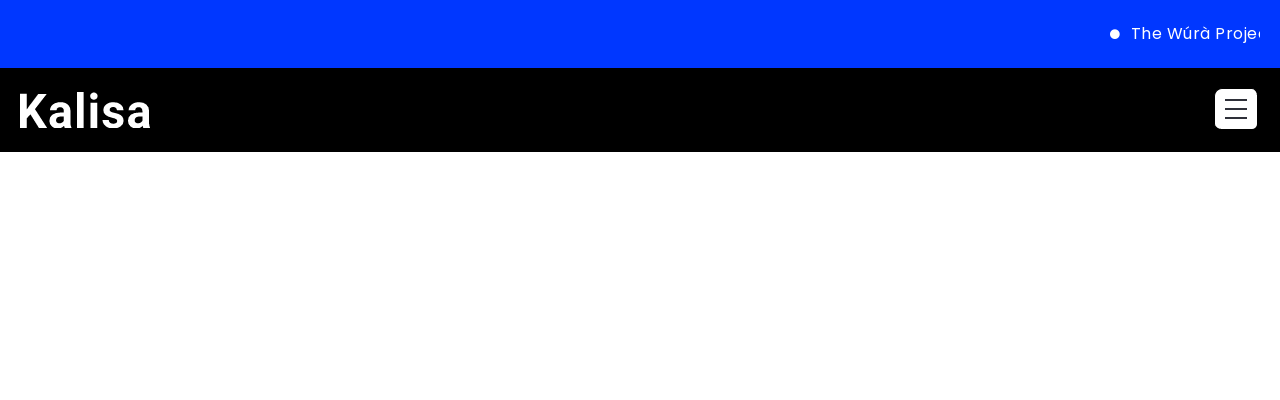

--- FILE ---
content_type: text/html; charset=UTF-8
request_url: https://radrafrica.com/?rivax-template=header-02
body_size: 11385
content:
<!DOCTYPE html>
<html dir="ltr" lang="en-US" prefix="og: https://ogp.me/ns#">
<head>
	<meta charset="UTF-8">
	<meta name="viewport" content="width=device-width, initial-scale=1">
	<link rel="profile" href="https://gmpg.org/xfn/11">
	<title>Header 02 - Radr Africa</title>

		<!-- All in One SEO 4.9.0 - aioseo.com -->
	<meta name="description" content="When Hell Freezes Over, I’ll Play Hockey There Too How to Make the Hottest Trends at New York Fashion Week The Mind And Body Are Not Separate. What Affects One, Affects The Other When Hell Freezes Over, I’ll Play Hockey There Too How to Make the Hottest Trends at New York Fashion Week The Mind" />
	<meta name="robots" content="max-image-preview:large" />
	<meta name="google-site-verification" content="Db7_KWjJUg256Z6D0l-m_vGroGi588gZHGUL7layMuo" />
	<link rel="canonical" href="https://radrafrica.com/?rivax-template=header-02" />
	<meta name="generator" content="All in One SEO (AIOSEO) 4.9.0" />
		<meta property="og:locale" content="en_US" />
		<meta property="og:site_name" content="Radr Africa - A community for the expressive African creative" />
		<meta property="og:type" content="article" />
		<meta property="og:title" content="Header 02 - Radr Africa" />
		<meta property="og:description" content="When Hell Freezes Over, I’ll Play Hockey There Too How to Make the Hottest Trends at New York Fashion Week The Mind And Body Are Not Separate. What Affects One, Affects The Other When Hell Freezes Over, I’ll Play Hockey There Too How to Make the Hottest Trends at New York Fashion Week The Mind" />
		<meta property="og:url" content="https://radrafrica.com/?rivax-template=header-02" />
		<meta property="og:image" content="https://radrafrica.com/wp-content/uploads/2023/11/cropped-radr-africa.jpg" />
		<meta property="og:image:secure_url" content="https://radrafrica.com/wp-content/uploads/2023/11/cropped-radr-africa.jpg" />
		<meta property="og:image:width" content="512" />
		<meta property="og:image:height" content="512" />
		<meta property="article:published_time" content="2023-01-25T09:42:02+00:00" />
		<meta property="article:modified_time" content="2023-11-14T11:25:52+00:00" />
		<meta property="article:publisher" content="https://www.facebook.com/radrafrica" />
		<meta name="twitter:card" content="summary_large_image" />
		<meta name="twitter:site" content="@radrafrica" />
		<meta name="twitter:title" content="Header 02 - Radr Africa" />
		<meta name="twitter:description" content="When Hell Freezes Over, I’ll Play Hockey There Too How to Make the Hottest Trends at New York Fashion Week The Mind And Body Are Not Separate. What Affects One, Affects The Other When Hell Freezes Over, I’ll Play Hockey There Too How to Make the Hottest Trends at New York Fashion Week The Mind" />
		<meta name="twitter:image" content="https://radrafrica.com/wp-content/uploads/2023/11/cropped-radr-africa.jpg" />
		<script type="application/ld+json" class="aioseo-schema">
			{"@context":"https:\/\/schema.org","@graph":[{"@type":"BreadcrumbList","@id":"https:\/\/radrafrica.com\/?rivax-template=header-02#breadcrumblist","itemListElement":[{"@type":"ListItem","@id":"https:\/\/radrafrica.com#listItem","position":1,"name":"Home","item":"https:\/\/radrafrica.com","nextItem":{"@type":"ListItem","@id":"https:\/\/radrafrica.com\/?rivax-template=header-02#listItem","name":"Header 02"}},{"@type":"ListItem","@id":"https:\/\/radrafrica.com\/?rivax-template=header-02#listItem","position":2,"name":"Header 02","previousItem":{"@type":"ListItem","@id":"https:\/\/radrafrica.com#listItem","name":"Home"}}]},{"@type":"Organization","@id":"https:\/\/radrafrica.com\/#organization","name":"Radr Africa","description":"A community for the expressive African creative","url":"https:\/\/radrafrica.com\/","telephone":"+2348179757904","logo":{"@type":"ImageObject","url":"https:\/\/radrafrica.com\/wp-content\/uploads\/2023\/11\/cropped-radr-africa.jpg","@id":"https:\/\/radrafrica.com\/?rivax-template=header-02\/#organizationLogo","width":512,"height":512},"image":{"@id":"https:\/\/radrafrica.com\/?rivax-template=header-02\/#organizationLogo"},"sameAs":["https:\/\/www.facebook.com\/radrafrica","https:\/\/twitter.com\/radrafrica","https:\/\/instagram.com\/radrafrica","https:\/\/www.tiktok.com\/@radrafrica","https:\/\/www.youtube.com\/@RADRAfrica","https:\/\/www.linkedin.com\/company\/radrafrica"]},{"@type":"WebPage","@id":"https:\/\/radrafrica.com\/?rivax-template=header-02#webpage","url":"https:\/\/radrafrica.com\/?rivax-template=header-02","name":"Header 02 - Radr Africa","description":"When Hell Freezes Over, I\u2019ll Play Hockey There Too How to Make the Hottest Trends at New York Fashion Week The Mind And Body Are Not Separate. What Affects One, Affects The Other When Hell Freezes Over, I\u2019ll Play Hockey There Too How to Make the Hottest Trends at New York Fashion Week The Mind","inLanguage":"en-US","isPartOf":{"@id":"https:\/\/radrafrica.com\/#website"},"breadcrumb":{"@id":"https:\/\/radrafrica.com\/?rivax-template=header-02#breadcrumblist"},"datePublished":"2023-01-25T09:42:02+01:00","dateModified":"2023-11-14T12:25:52+01:00"},{"@type":"WebSite","@id":"https:\/\/radrafrica.com\/#website","url":"https:\/\/radrafrica.com\/","name":"Radr Africa","description":"A community for the expressive African creative","inLanguage":"en-US","publisher":{"@id":"https:\/\/radrafrica.com\/#organization"}}]}
		</script>
		<!-- All in One SEO -->

<link rel='dns-prefetch' href='//fonts.googleapis.com' />
<link rel="alternate" type="application/rss+xml" title="Radr Africa &raquo; Feed" href="https://radrafrica.com/feed/" />
<link rel="alternate" type="application/rss+xml" title="Radr Africa &raquo; Comments Feed" href="https://radrafrica.com/comments/feed/" />
<link rel="alternate" title="oEmbed (JSON)" type="application/json+oembed" href="https://radrafrica.com/wp-json/oembed/1.0/embed?url=https%3A%2F%2Fradrafrica.com%2F%3Frivax-template%3Dheader-02" />
<link rel="alternate" title="oEmbed (XML)" type="text/xml+oembed" href="https://radrafrica.com/wp-json/oembed/1.0/embed?url=https%3A%2F%2Fradrafrica.com%2F%3Frivax-template%3Dheader-02&#038;format=xml" />
		<!-- This site uses the Google Analytics by MonsterInsights plugin v9.11.1 - Using Analytics tracking - https://www.monsterinsights.com/ -->
							<script src="//www.googletagmanager.com/gtag/js?id=G-W92048F62S"  data-cfasync="false" data-wpfc-render="false" async></script>
			<script data-cfasync="false" data-wpfc-render="false">
				var mi_version = '9.11.1';
				var mi_track_user = true;
				var mi_no_track_reason = '';
								var MonsterInsightsDefaultLocations = {"page_location":"https:\/\/radrafrica.com\/?rivax-template=header-02"};
								if ( typeof MonsterInsightsPrivacyGuardFilter === 'function' ) {
					var MonsterInsightsLocations = (typeof MonsterInsightsExcludeQuery === 'object') ? MonsterInsightsPrivacyGuardFilter( MonsterInsightsExcludeQuery ) : MonsterInsightsPrivacyGuardFilter( MonsterInsightsDefaultLocations );
				} else {
					var MonsterInsightsLocations = (typeof MonsterInsightsExcludeQuery === 'object') ? MonsterInsightsExcludeQuery : MonsterInsightsDefaultLocations;
				}

								var disableStrs = [
										'ga-disable-G-W92048F62S',
									];

				/* Function to detect opted out users */
				function __gtagTrackerIsOptedOut() {
					for (var index = 0; index < disableStrs.length; index++) {
						if (document.cookie.indexOf(disableStrs[index] + '=true') > -1) {
							return true;
						}
					}

					return false;
				}

				/* Disable tracking if the opt-out cookie exists. */
				if (__gtagTrackerIsOptedOut()) {
					for (var index = 0; index < disableStrs.length; index++) {
						window[disableStrs[index]] = true;
					}
				}

				/* Opt-out function */
				function __gtagTrackerOptout() {
					for (var index = 0; index < disableStrs.length; index++) {
						document.cookie = disableStrs[index] + '=true; expires=Thu, 31 Dec 2099 23:59:59 UTC; path=/';
						window[disableStrs[index]] = true;
					}
				}

				if ('undefined' === typeof gaOptout) {
					function gaOptout() {
						__gtagTrackerOptout();
					}
				}
								window.dataLayer = window.dataLayer || [];

				window.MonsterInsightsDualTracker = {
					helpers: {},
					trackers: {},
				};
				if (mi_track_user) {
					function __gtagDataLayer() {
						dataLayer.push(arguments);
					}

					function __gtagTracker(type, name, parameters) {
						if (!parameters) {
							parameters = {};
						}

						if (parameters.send_to) {
							__gtagDataLayer.apply(null, arguments);
							return;
						}

						if (type === 'event') {
														parameters.send_to = monsterinsights_frontend.v4_id;
							var hookName = name;
							if (typeof parameters['event_category'] !== 'undefined') {
								hookName = parameters['event_category'] + ':' + name;
							}

							if (typeof MonsterInsightsDualTracker.trackers[hookName] !== 'undefined') {
								MonsterInsightsDualTracker.trackers[hookName](parameters);
							} else {
								__gtagDataLayer('event', name, parameters);
							}
							
						} else {
							__gtagDataLayer.apply(null, arguments);
						}
					}

					__gtagTracker('js', new Date());
					__gtagTracker('set', {
						'developer_id.dZGIzZG': true,
											});
					if ( MonsterInsightsLocations.page_location ) {
						__gtagTracker('set', MonsterInsightsLocations);
					}
										__gtagTracker('config', 'G-W92048F62S', {"forceSSL":"true","link_attribution":"true"} );
										window.gtag = __gtagTracker;										(function () {
						/* https://developers.google.com/analytics/devguides/collection/analyticsjs/ */
						/* ga and __gaTracker compatibility shim. */
						var noopfn = function () {
							return null;
						};
						var newtracker = function () {
							return new Tracker();
						};
						var Tracker = function () {
							return null;
						};
						var p = Tracker.prototype;
						p.get = noopfn;
						p.set = noopfn;
						p.send = function () {
							var args = Array.prototype.slice.call(arguments);
							args.unshift('send');
							__gaTracker.apply(null, args);
						};
						var __gaTracker = function () {
							var len = arguments.length;
							if (len === 0) {
								return;
							}
							var f = arguments[len - 1];
							if (typeof f !== 'object' || f === null || typeof f.hitCallback !== 'function') {
								if ('send' === arguments[0]) {
									var hitConverted, hitObject = false, action;
									if ('event' === arguments[1]) {
										if ('undefined' !== typeof arguments[3]) {
											hitObject = {
												'eventAction': arguments[3],
												'eventCategory': arguments[2],
												'eventLabel': arguments[4],
												'value': arguments[5] ? arguments[5] : 1,
											}
										}
									}
									if ('pageview' === arguments[1]) {
										if ('undefined' !== typeof arguments[2]) {
											hitObject = {
												'eventAction': 'page_view',
												'page_path': arguments[2],
											}
										}
									}
									if (typeof arguments[2] === 'object') {
										hitObject = arguments[2];
									}
									if (typeof arguments[5] === 'object') {
										Object.assign(hitObject, arguments[5]);
									}
									if ('undefined' !== typeof arguments[1].hitType) {
										hitObject = arguments[1];
										if ('pageview' === hitObject.hitType) {
											hitObject.eventAction = 'page_view';
										}
									}
									if (hitObject) {
										action = 'timing' === arguments[1].hitType ? 'timing_complete' : hitObject.eventAction;
										hitConverted = mapArgs(hitObject);
										__gtagTracker('event', action, hitConverted);
									}
								}
								return;
							}

							function mapArgs(args) {
								var arg, hit = {};
								var gaMap = {
									'eventCategory': 'event_category',
									'eventAction': 'event_action',
									'eventLabel': 'event_label',
									'eventValue': 'event_value',
									'nonInteraction': 'non_interaction',
									'timingCategory': 'event_category',
									'timingVar': 'name',
									'timingValue': 'value',
									'timingLabel': 'event_label',
									'page': 'page_path',
									'location': 'page_location',
									'title': 'page_title',
									'referrer' : 'page_referrer',
								};
								for (arg in args) {
																		if (!(!args.hasOwnProperty(arg) || !gaMap.hasOwnProperty(arg))) {
										hit[gaMap[arg]] = args[arg];
									} else {
										hit[arg] = args[arg];
									}
								}
								return hit;
							}

							try {
								f.hitCallback();
							} catch (ex) {
							}
						};
						__gaTracker.create = newtracker;
						__gaTracker.getByName = newtracker;
						__gaTracker.getAll = function () {
							return [];
						};
						__gaTracker.remove = noopfn;
						__gaTracker.loaded = true;
						window['__gaTracker'] = __gaTracker;
					})();
									} else {
										console.log("");
					(function () {
						function __gtagTracker() {
							return null;
						}

						window['__gtagTracker'] = __gtagTracker;
						window['gtag'] = __gtagTracker;
					})();
									}
			</script>
							<!-- / Google Analytics by MonsterInsights -->
		<style id='wp-img-auto-sizes-contain-inline-css'>
img:is([sizes=auto i],[sizes^="auto," i]){contain-intrinsic-size:3000px 1500px}
/*# sourceURL=wp-img-auto-sizes-contain-inline-css */
</style>

<style id='wp-emoji-styles-inline-css'>

	img.wp-smiley, img.emoji {
		display: inline !important;
		border: none !important;
		box-shadow: none !important;
		height: 1em !important;
		width: 1em !important;
		margin: 0 0.07em !important;
		vertical-align: -0.1em !important;
		background: none !important;
		padding: 0 !important;
	}
/*# sourceURL=wp-emoji-styles-inline-css */
</style>
<style id='classic-theme-styles-inline-css'>
/*! This file is auto-generated */
.wp-block-button__link{color:#fff;background-color:#32373c;border-radius:9999px;box-shadow:none;text-decoration:none;padding:calc(.667em + 2px) calc(1.333em + 2px);font-size:1.125em}.wp-block-file__button{background:#32373c;color:#fff;text-decoration:none}
/*# sourceURL=/wp-includes/css/classic-themes.min.css */
</style>
<link rel='stylesheet' id='rivax-default-body-fonts-css' href='https://fonts.googleapis.com/css2?family=Poppins:wght@400;700&#038;display=swap' media='all' />
<link rel='stylesheet' id='rivax-default-heading-fonts-css' href='https://fonts.googleapis.com/css2?family=Lora:wght@700&#038;display=swap' media='all' />
<link rel='stylesheet' id='rivax-icon-css' href='https://radrafrica.com/wp-content/themes/kalisa/assets/css/rivax-icon.css' media='all' />
<link rel='stylesheet' id='bootstrap-grid-css' href='https://radrafrica.com/wp-content/themes/kalisa/assets/css/bootstrap-grid.min.css' media='all' />
<link rel='stylesheet' id='rivax-theme-style-css' href='https://radrafrica.com/wp-content/themes/kalisa/style.css' media='all' />
<style id='rivax-theme-style-inline-css'>
.container { max-width: 1300px; }body .e-con { --container-max-width: 1300px; }@media screen and (max-width: 1024px) {}
/*# sourceURL=rivax-theme-style-inline-css */
</style>
<link rel='stylesheet' id='rivax-single-css' href='https://radrafrica.com/wp-content/themes/kalisa/assets/css/single-post.css' media='all' />
<link rel='stylesheet' id='elementor-icons-css' href='https://radrafrica.com/wp-content/plugins/elementor/assets/lib/eicons/css/elementor-icons.min.css' media='all' />
<link rel='stylesheet' id='elementor-frontend-css' href='https://radrafrica.com/wp-content/plugins/elementor/assets/css/frontend.min.css' media='all' />
<link rel='stylesheet' id='elementor-post-26004-css' href='https://radrafrica.com/wp-content/uploads/elementor/css/post-26004.css' media='all' />
<link rel='stylesheet' id='elementor-post-31376-css' href='https://radrafrica.com/wp-content/uploads/elementor/css/post-31376.css' media='all' />
<link rel='stylesheet' id='upk-site-css' href='https://radrafrica.com/wp-content/plugins/ultimate-post-kit/assets/css/upk-site.css' media='all' />
<link rel='stylesheet' id='elementor-gf-local-roboto-css' href='https://radrafrica.com/wp-content/uploads/elementor/google-fonts/css/roboto.css' media='all' />
<link rel='stylesheet' id='elementor-gf-local-robotoslab-css' href='https://radrafrica.com/wp-content/uploads/elementor/google-fonts/css/robotoslab.css' media='all' />
<link rel='stylesheet' id='elementor-icons-shared-0-css' href='https://radrafrica.com/wp-content/plugins/elementor/assets/lib/font-awesome/css/fontawesome.min.css' media='all' />
<link rel='stylesheet' id='elementor-icons-fa-solid-css' href='https://radrafrica.com/wp-content/plugins/elementor/assets/lib/font-awesome/css/solid.min.css' media='all' />
<script src="https://radrafrica.com/wp-content/plugins/google-analytics-for-wordpress/assets/js/frontend-gtag.js" id="monsterinsights-frontend-script-js" async data-wp-strategy="async"></script>
<script data-cfasync="false" data-wpfc-render="false" id='monsterinsights-frontend-script-js-extra'>var monsterinsights_frontend = {"js_events_tracking":"true","download_extensions":"doc,pdf,ppt,zip,xls,docx,pptx,xlsx","inbound_paths":"[{\"path\":\"\\\/go\\\/\",\"label\":\"affiliate\"},{\"path\":\"\\\/recommend\\\/\",\"label\":\"affiliate\"}]","home_url":"https:\/\/radrafrica.com","hash_tracking":"false","v4_id":"G-W92048F62S"};</script>
<script src="https://radrafrica.com/wp-includes/js/jquery/jquery.min.js" id="jquery-core-js"></script>
<script src="https://radrafrica.com/wp-includes/js/jquery/jquery-migrate.min.js" id="jquery-migrate-js"></script>
<meta name="generator" content="Elementor 3.33.0; features: additional_custom_breakpoints; settings: css_print_method-external, google_font-enabled, font_display-auto">
			<style>
				.e-con.e-parent:nth-of-type(n+4):not(.e-lazyloaded):not(.e-no-lazyload),
				.e-con.e-parent:nth-of-type(n+4):not(.e-lazyloaded):not(.e-no-lazyload) * {
					background-image: none !important;
				}
				@media screen and (max-height: 1024px) {
					.e-con.e-parent:nth-of-type(n+3):not(.e-lazyloaded):not(.e-no-lazyload),
					.e-con.e-parent:nth-of-type(n+3):not(.e-lazyloaded):not(.e-no-lazyload) * {
						background-image: none !important;
					}
				}
				@media screen and (max-height: 640px) {
					.e-con.e-parent:nth-of-type(n+2):not(.e-lazyloaded):not(.e-no-lazyload),
					.e-con.e-parent:nth-of-type(n+2):not(.e-lazyloaded):not(.e-no-lazyload) * {
						background-image: none !important;
					}
				}
			</style>
			<link rel="icon" href="https://radrafrica.com/wp-content/uploads/2023/11/cropped-radr-africa-32x32.jpg" sizes="32x32" />
<link rel="icon" href="https://radrafrica.com/wp-content/uploads/2023/11/cropped-radr-africa-192x192.jpg" sizes="192x192" />
<link rel="apple-touch-icon" href="https://radrafrica.com/wp-content/uploads/2023/11/cropped-radr-africa-180x180.jpg" />
<meta name="msapplication-TileImage" content="https://radrafrica.com/wp-content/uploads/2023/11/cropped-radr-africa-270x270.jpg" />
<style id='global-styles-inline-css'>
:root{--wp--preset--aspect-ratio--square: 1;--wp--preset--aspect-ratio--4-3: 4/3;--wp--preset--aspect-ratio--3-4: 3/4;--wp--preset--aspect-ratio--3-2: 3/2;--wp--preset--aspect-ratio--2-3: 2/3;--wp--preset--aspect-ratio--16-9: 16/9;--wp--preset--aspect-ratio--9-16: 9/16;--wp--preset--color--black: #000000;--wp--preset--color--cyan-bluish-gray: #abb8c3;--wp--preset--color--white: #ffffff;--wp--preset--color--pale-pink: #f78da7;--wp--preset--color--vivid-red: #cf2e2e;--wp--preset--color--luminous-vivid-orange: #ff6900;--wp--preset--color--luminous-vivid-amber: #fcb900;--wp--preset--color--light-green-cyan: #7bdcb5;--wp--preset--color--vivid-green-cyan: #00d084;--wp--preset--color--pale-cyan-blue: #8ed1fc;--wp--preset--color--vivid-cyan-blue: #0693e3;--wp--preset--color--vivid-purple: #9b51e0;--wp--preset--gradient--vivid-cyan-blue-to-vivid-purple: linear-gradient(135deg,rgb(6,147,227) 0%,rgb(155,81,224) 100%);--wp--preset--gradient--light-green-cyan-to-vivid-green-cyan: linear-gradient(135deg,rgb(122,220,180) 0%,rgb(0,208,130) 100%);--wp--preset--gradient--luminous-vivid-amber-to-luminous-vivid-orange: linear-gradient(135deg,rgb(252,185,0) 0%,rgb(255,105,0) 100%);--wp--preset--gradient--luminous-vivid-orange-to-vivid-red: linear-gradient(135deg,rgb(255,105,0) 0%,rgb(207,46,46) 100%);--wp--preset--gradient--very-light-gray-to-cyan-bluish-gray: linear-gradient(135deg,rgb(238,238,238) 0%,rgb(169,184,195) 100%);--wp--preset--gradient--cool-to-warm-spectrum: linear-gradient(135deg,rgb(74,234,220) 0%,rgb(151,120,209) 20%,rgb(207,42,186) 40%,rgb(238,44,130) 60%,rgb(251,105,98) 80%,rgb(254,248,76) 100%);--wp--preset--gradient--blush-light-purple: linear-gradient(135deg,rgb(255,206,236) 0%,rgb(152,150,240) 100%);--wp--preset--gradient--blush-bordeaux: linear-gradient(135deg,rgb(254,205,165) 0%,rgb(254,45,45) 50%,rgb(107,0,62) 100%);--wp--preset--gradient--luminous-dusk: linear-gradient(135deg,rgb(255,203,112) 0%,rgb(199,81,192) 50%,rgb(65,88,208) 100%);--wp--preset--gradient--pale-ocean: linear-gradient(135deg,rgb(255,245,203) 0%,rgb(182,227,212) 50%,rgb(51,167,181) 100%);--wp--preset--gradient--electric-grass: linear-gradient(135deg,rgb(202,248,128) 0%,rgb(113,206,126) 100%);--wp--preset--gradient--midnight: linear-gradient(135deg,rgb(2,3,129) 0%,rgb(40,116,252) 100%);--wp--preset--font-size--small: 13px;--wp--preset--font-size--medium: 20px;--wp--preset--font-size--large: 36px;--wp--preset--font-size--x-large: 42px;--wp--preset--spacing--20: 0.44rem;--wp--preset--spacing--30: 0.67rem;--wp--preset--spacing--40: 1rem;--wp--preset--spacing--50: 1.5rem;--wp--preset--spacing--60: 2.25rem;--wp--preset--spacing--70: 3.38rem;--wp--preset--spacing--80: 5.06rem;--wp--preset--shadow--natural: 6px 6px 9px rgba(0, 0, 0, 0.2);--wp--preset--shadow--deep: 12px 12px 50px rgba(0, 0, 0, 0.4);--wp--preset--shadow--sharp: 6px 6px 0px rgba(0, 0, 0, 0.2);--wp--preset--shadow--outlined: 6px 6px 0px -3px rgb(255, 255, 255), 6px 6px rgb(0, 0, 0);--wp--preset--shadow--crisp: 6px 6px 0px rgb(0, 0, 0);}:where(.is-layout-flex){gap: 0.5em;}:where(.is-layout-grid){gap: 0.5em;}body .is-layout-flex{display: flex;}.is-layout-flex{flex-wrap: wrap;align-items: center;}.is-layout-flex > :is(*, div){margin: 0;}body .is-layout-grid{display: grid;}.is-layout-grid > :is(*, div){margin: 0;}:where(.wp-block-columns.is-layout-flex){gap: 2em;}:where(.wp-block-columns.is-layout-grid){gap: 2em;}:where(.wp-block-post-template.is-layout-flex){gap: 1.25em;}:where(.wp-block-post-template.is-layout-grid){gap: 1.25em;}.has-black-color{color: var(--wp--preset--color--black) !important;}.has-cyan-bluish-gray-color{color: var(--wp--preset--color--cyan-bluish-gray) !important;}.has-white-color{color: var(--wp--preset--color--white) !important;}.has-pale-pink-color{color: var(--wp--preset--color--pale-pink) !important;}.has-vivid-red-color{color: var(--wp--preset--color--vivid-red) !important;}.has-luminous-vivid-orange-color{color: var(--wp--preset--color--luminous-vivid-orange) !important;}.has-luminous-vivid-amber-color{color: var(--wp--preset--color--luminous-vivid-amber) !important;}.has-light-green-cyan-color{color: var(--wp--preset--color--light-green-cyan) !important;}.has-vivid-green-cyan-color{color: var(--wp--preset--color--vivid-green-cyan) !important;}.has-pale-cyan-blue-color{color: var(--wp--preset--color--pale-cyan-blue) !important;}.has-vivid-cyan-blue-color{color: var(--wp--preset--color--vivid-cyan-blue) !important;}.has-vivid-purple-color{color: var(--wp--preset--color--vivid-purple) !important;}.has-black-background-color{background-color: var(--wp--preset--color--black) !important;}.has-cyan-bluish-gray-background-color{background-color: var(--wp--preset--color--cyan-bluish-gray) !important;}.has-white-background-color{background-color: var(--wp--preset--color--white) !important;}.has-pale-pink-background-color{background-color: var(--wp--preset--color--pale-pink) !important;}.has-vivid-red-background-color{background-color: var(--wp--preset--color--vivid-red) !important;}.has-luminous-vivid-orange-background-color{background-color: var(--wp--preset--color--luminous-vivid-orange) !important;}.has-luminous-vivid-amber-background-color{background-color: var(--wp--preset--color--luminous-vivid-amber) !important;}.has-light-green-cyan-background-color{background-color: var(--wp--preset--color--light-green-cyan) !important;}.has-vivid-green-cyan-background-color{background-color: var(--wp--preset--color--vivid-green-cyan) !important;}.has-pale-cyan-blue-background-color{background-color: var(--wp--preset--color--pale-cyan-blue) !important;}.has-vivid-cyan-blue-background-color{background-color: var(--wp--preset--color--vivid-cyan-blue) !important;}.has-vivid-purple-background-color{background-color: var(--wp--preset--color--vivid-purple) !important;}.has-black-border-color{border-color: var(--wp--preset--color--black) !important;}.has-cyan-bluish-gray-border-color{border-color: var(--wp--preset--color--cyan-bluish-gray) !important;}.has-white-border-color{border-color: var(--wp--preset--color--white) !important;}.has-pale-pink-border-color{border-color: var(--wp--preset--color--pale-pink) !important;}.has-vivid-red-border-color{border-color: var(--wp--preset--color--vivid-red) !important;}.has-luminous-vivid-orange-border-color{border-color: var(--wp--preset--color--luminous-vivid-orange) !important;}.has-luminous-vivid-amber-border-color{border-color: var(--wp--preset--color--luminous-vivid-amber) !important;}.has-light-green-cyan-border-color{border-color: var(--wp--preset--color--light-green-cyan) !important;}.has-vivid-green-cyan-border-color{border-color: var(--wp--preset--color--vivid-green-cyan) !important;}.has-pale-cyan-blue-border-color{border-color: var(--wp--preset--color--pale-cyan-blue) !important;}.has-vivid-cyan-blue-border-color{border-color: var(--wp--preset--color--vivid-cyan-blue) !important;}.has-vivid-purple-border-color{border-color: var(--wp--preset--color--vivid-purple) !important;}.has-vivid-cyan-blue-to-vivid-purple-gradient-background{background: var(--wp--preset--gradient--vivid-cyan-blue-to-vivid-purple) !important;}.has-light-green-cyan-to-vivid-green-cyan-gradient-background{background: var(--wp--preset--gradient--light-green-cyan-to-vivid-green-cyan) !important;}.has-luminous-vivid-amber-to-luminous-vivid-orange-gradient-background{background: var(--wp--preset--gradient--luminous-vivid-amber-to-luminous-vivid-orange) !important;}.has-luminous-vivid-orange-to-vivid-red-gradient-background{background: var(--wp--preset--gradient--luminous-vivid-orange-to-vivid-red) !important;}.has-very-light-gray-to-cyan-bluish-gray-gradient-background{background: var(--wp--preset--gradient--very-light-gray-to-cyan-bluish-gray) !important;}.has-cool-to-warm-spectrum-gradient-background{background: var(--wp--preset--gradient--cool-to-warm-spectrum) !important;}.has-blush-light-purple-gradient-background{background: var(--wp--preset--gradient--blush-light-purple) !important;}.has-blush-bordeaux-gradient-background{background: var(--wp--preset--gradient--blush-bordeaux) !important;}.has-luminous-dusk-gradient-background{background: var(--wp--preset--gradient--luminous-dusk) !important;}.has-pale-ocean-gradient-background{background: var(--wp--preset--gradient--pale-ocean) !important;}.has-electric-grass-gradient-background{background: var(--wp--preset--gradient--electric-grass) !important;}.has-midnight-gradient-background{background: var(--wp--preset--gradient--midnight) !important;}.has-small-font-size{font-size: var(--wp--preset--font-size--small) !important;}.has-medium-font-size{font-size: var(--wp--preset--font-size--medium) !important;}.has-large-font-size{font-size: var(--wp--preset--font-size--large) !important;}.has-x-large-font-size{font-size: var(--wp--preset--font-size--x-large) !important;}
/*# sourceURL=global-styles-inline-css */
</style>
<link rel='stylesheet' id='elementor-post-213-css' href='https://radrafrica.com/wp-content/uploads/elementor/css/post-213.css' media='all' />
</head>

<body class="wp-singular rivax-template-template-default single single-rivax-template postid-31376 wp-embed-responsive wp-theme-kalisa elementor-default elementor-kit-26004 elementor-page elementor-page-31376">

<div id="site">
	<div id="site-inner">
        <svg style="visibility: hidden; position: absolute;" width="0" height="0" xmlns="http://www.w3.org/2000/svg" version="1.1">
            <defs>
                <filter id="title-highlight"><feGaussianBlur in="SourceGraphic" stdDeviation="6" result="blur" />
                    <feColorMatrix in="blur" mode="matrix" values="1 0 0 0 0  0 1 0 0 0  0 0 1 0 0  0 0 0 19 -9" result="title-highlight" />
                    <feComposite in="SourceGraphic" in2="title-highlight" operator="atop"/>
                </filter>
            </defs>
        </svg>
		<main class="main-wrapper">
				<div data-elementor-type="wp-post" data-elementor-id="31376" class="elementor elementor-31376">
				<div class="elementor-element elementor-element-ac429b5 e-flex e-con-boxed e-con e-parent" data-id="ac429b5" data-element_type="container" data-settings="{&quot;background_background&quot;:&quot;classic&quot;}">
					<div class="e-con-inner">
		<div class="elementor-element elementor-element-48acf3f e-flex e-con-boxed e-con e-parent" data-id="48acf3f" data-element_type="container">
					<div class="e-con-inner">
				<div class="elementor-element elementor-element-bf444e0 elementor-widget rivax-news-ticker-widget" data-id="bf444e0" data-element_type="widget" data-widget_type="rivax-news-ticker.default">
				<div class="elementor-widget-container">
					<div class="rivax-news-ticker-wrapper">
    
        <div id="rivax-news-ticker-bf444e0" class="rivax-news-ticker-content-wrapper animation-marquee" data-settings="{&quot;direction&quot;:&quot;left&quot;,&quot;duplicated&quot;:true,&quot;speed&quot;:100,&quot;gap&quot;:20,&quot;pauseOnHover&quot;:true}">
        <div class="rivax-news-ticker-content ">
            <div class="rivax-news-ticker-items ">
                                            <div class="rivax-news-ticker-item ">
                                                                    <div class="item-icon">
                                        <i aria-hidden="true" class="fas fa-circle"></i>                                    </div>
                                
                                
                                
                                <div class="item-title"><a  href="https://radrafrica.com/the-wura-project-by-dinachi-is-for-the-ones-who-still-remember/">The Wúrà Project by Dinachi is for the Ones Who Still Remember</a></div>
                            </div>
                                                        <div class="rivax-news-ticker-item ">
                                                                    <div class="item-icon">
                                        <i aria-hidden="true" class="fas fa-circle"></i>                                    </div>
                                
                                
                                
                                <div class="item-title"><a  href="https://radrafrica.com/samjean-releases-new-afrobeats-anthem-minding-my-business/">SamJean releases new afrobeats anthem, &#8216;Minding My Business&#8217;</a></div>
                            </div>
                                                        <div class="rivax-news-ticker-item ">
                                                                    <div class="item-icon">
                                        <i aria-hidden="true" class="fas fa-circle"></i>                                    </div>
                                
                                
                                
                                <div class="item-title"><a  href="https://radrafrica.com/deblyn-drops-two-track-ep-batty-gyal-and-dance/">Deblyn Drops Two-Track EP “BATTY GYAL and DANCE”</a></div>
                            </div>
                                        </div>
                    </div>
            </div>
</div>
				</div>
				</div>
					</div>
				</div>
					</div>
				</div>
		<div class="elementor-element elementor-element-798cc08 e-flex e-con-boxed e-con e-parent" data-id="798cc08" data-element_type="container" data-settings="{&quot;background_background&quot;:&quot;classic&quot;}">
					<div class="e-con-inner">
		<div class="elementor-element elementor-element-54bf1f6 e-con-full e-flex e-con e-parent" data-id="54bf1f6" data-element_type="container">
				<div class="elementor-element elementor-element-1eff71d elementor-widget rivax-site-logo-widget" data-id="1eff71d" data-element_type="widget" data-widget_type="rivax-site-logo.default">
				<div class="elementor-widget-container">
					
<div class="rivax-logo">

        <a rel="home" href="https://radrafrica.com/" title="Radr Africa">

                    <picture class="rivax-logo-image dark-logo">
                
                
                <img decoding="async" src="https://demo.rivaxstudio.com/kalisa/main/wp-content/uploads/2023/01/Kalisa-logo-w.svg" alt="Radr Africa" width="166" height="45">
            </picture>
        
        <picture class="rivax-logo-image">
            
            
            <img decoding="async" src="https://demo.rivaxstudio.com/kalisa/main/wp-content/uploads/2023/01/Kalisa-logo-w.svg" alt="Radr Africa" width="166" height="45">
        </picture>
    </a>
    

    </div>				</div>
				</div>
				</div>
		<div class="elementor-element elementor-element-8c10bd4 e-con-full elementor-hidden-tablet elementor-hidden-mobile e-flex e-con e-parent" data-id="8c10bd4" data-element_type="container">
				<div class="elementor-element elementor-element-0a5ebc8 elementor-widget rivax-navigation-widget" data-id="0a5ebc8" data-element_type="widget" data-widget_type="rivax-navigation.default">
				<div class="elementor-widget-container">
					<nav class="rivax-header-nav-wrapper hover-style-1"></nav>				</div>
				</div>
				</div>
		<div class="elementor-element elementor-element-b24774d e-con-full e-flex e-con e-parent" data-id="b24774d" data-element_type="container">
				<div class="elementor-element elementor-element-fb43bcc elementor-widget rivax-offcanvas-widget" data-id="fb43bcc" data-element_type="widget" data-widget_type="rivax-offcanvas.default">
				<div class="elementor-widget-container">
					<div class="rivax-offcanvas">
    <div class="offcanvas-opener-wrapper">
        <span class="offcanvas-opener">
                            <span class="hamburger">
                    <span></span>
                    <span></span>
                    <span></span>
                </span>
                        </span>
    </div>
    <div class="offcanvas-wrapper position-left">
        <div class="offcanvas-container">
            <div class="offcanvas-container-inner">
                <span class="offcanvas-closer"></span>
                <div class="offcanvas-content">
                    		<div data-elementor-type="wp-post" data-elementor-id="213" class="elementor elementor-213">
				<div class="elementor-element elementor-element-4c485ea e-flex e-con-boxed e-con e-parent" data-id="4c485ea" data-element_type="container">
					<div class="e-con-inner">
				<div class="elementor-element elementor-element-8e462ef elementor-widget rivax-site-logo-widget" data-id="8e462ef" data-element_type="widget" data-widget_type="rivax-site-logo.default">
				<div class="elementor-widget-container">
					
<div class="rivax-logo">

        <a rel="home" href="https://radrafrica.com/" title="Radr Africa">

                    <picture class="rivax-logo-image dark-logo">
                                    <source media="(max-width: 767px)" srcset="https://radrafrica.com/wp-content/uploads/2023/01/radr-africa-white-1.webp">
                
                                    <source srcset="https://radrafrica.com/wp-content/uploads/2023/01/radr-africa-white-1.webp 1x, https://radrafrica.com/wp-content/uploads/2023/01/radr-africa-white-1.webp 2x">
                
                <img fetchpriority="high" decoding="async" src="https://radrafrica.com/wp-content/uploads/2023/01/radr-africa-white-1.webp" alt="Radr Africa" width="793" height="332">
            </picture>
        
        <picture class="rivax-logo-image">
                            <source media="(max-width: 767px)" srcset="https://radrafrica.com/wp-content/uploads/2022/12/radr-africa-black.png">
            
                            <source srcset="https://radrafrica.com/wp-content/uploads/2022/12/radr-africa-black.png 1x, https://radrafrica.com/wp-content/uploads/2022/12/radr-africa-black.png 2x">
            
            <img decoding="async" src="https://radrafrica.com/wp-content/uploads/2022/12/radr-africa-black.png" alt="Radr Africa" width="793" height="332">
        </picture>
    </a>
    

    </div>				</div>
				</div>
				<div class="elementor-element elementor-element-896e1ff rivax-align-left elementor-widget rivax-divider-heading-widget" data-id="896e1ff" data-element_type="widget" data-widget_type="rivax-divider-heading.default">
				<div class="elementor-widget-container">
					<div class="rivax-divider-heading-wrap">
    <div class="rivax-divider-heading divider-style-20 ">
        <div class="divider divider-1"></div>
        <div class="divider divider-2"></div>
        <h4 class="title">
                <span class="title-inner">
            <span class="title-text">
                                Main Menu            </span>
                    </span>
                </h4>
        <div class="divider divider-3"></div>
        <div class="divider divider-4"></div>
    </div>
</div>				</div>
				</div>
				<div class="elementor-element elementor-element-0e603e8 elementor-widget rivax-navigation-widget" data-id="0e603e8" data-element_type="widget" data-widget_type="rivax-navigation.default">
				<div class="elementor-widget-container">
					<nav class="rivax-header-v-nav-wrapper"><ul id="menu-primary" class="rivax-header-v-nav"><li id="menu-item-31582" class="menu-item menu-item-type-post_type menu-item-object-page menu-item-31582"><a href="https://radrafrica.com/music/"><span>Music</span></a></li>
<li id="menu-item-31581" class="menu-item menu-item-type-post_type menu-item-object-page menu-item-31581"><a href="https://radrafrica.com/fashion-beauty/"><span>Fashion &#038; Beauty</span></a></li>
<li id="menu-item-31580" class="menu-item menu-item-type-post_type menu-item-object-page menu-item-31580"><a href="https://radrafrica.com/visual/"><span>Visual</span></a></li>
<li id="menu-item-31579" class="menu-item menu-item-type-post_type menu-item-object-page menu-item-31579"><a href="https://radrafrica.com/communities/"><span>Communities</span></a></li>
<li id="menu-item-31578" class="menu-item menu-item-type-post_type menu-item-object-page menu-item-31578"><a href="https://radrafrica.com/intheradr/"><span>In The RADR</span></a></li>
<li id="menu-item-31577" class="menu-item menu-item-type-post_type menu-item-object-page menu-item-31577"><a href="https://radrafrica.com/magazine/"><span>Magazine</span></a></li>
<li id="menu-item-31576" class="menu-item menu-item-type-post_type menu-item-object-page menu-item-31576"><a href="https://radrafrica.com/her/"><span>HER</span></a></li>
</ul></nav>				</div>
				</div>
					</div>
				</div>
				</div>
		                </div>
            </div>
        </div>
    </div>
</div>
				</div>
				</div>
				</div>
					</div>
				</div>
				</div>
				</main>
	</div><!-- #site-inner -->
</div><!-- #site -->
<script type="speculationrules">
{"prefetch":[{"source":"document","where":{"and":[{"href_matches":"/*"},{"not":{"href_matches":["/wp-*.php","/wp-admin/*","/wp-content/uploads/*","/wp-content/*","/wp-content/plugins/*","/wp-content/themes/kalisa/*","/*\\?(.+)"]}},{"not":{"selector_matches":"a[rel~=\"nofollow\"]"}},{"not":{"selector_matches":".no-prefetch, .no-prefetch a"}}]},"eagerness":"conservative"}]}
</script>
			<script>
				const lazyloadRunObserver = () => {
					const lazyloadBackgrounds = document.querySelectorAll( `.e-con.e-parent:not(.e-lazyloaded)` );
					const lazyloadBackgroundObserver = new IntersectionObserver( ( entries ) => {
						entries.forEach( ( entry ) => {
							if ( entry.isIntersecting ) {
								let lazyloadBackground = entry.target;
								if( lazyloadBackground ) {
									lazyloadBackground.classList.add( 'e-lazyloaded' );
								}
								lazyloadBackgroundObserver.unobserve( entry.target );
							}
						});
					}, { rootMargin: '200px 0px 200px 0px' } );
					lazyloadBackgrounds.forEach( ( lazyloadBackground ) => {
						lazyloadBackgroundObserver.observe( lazyloadBackground );
					} );
				};
				const events = [
					'DOMContentLoaded',
					'elementor/lazyload/observe',
				];
				events.forEach( ( event ) => {
					document.addEventListener( event, lazyloadRunObserver );
				} );
			</script>
			<script type="module" src="https://radrafrica.com/wp-content/plugins/all-in-one-seo-pack/dist/Lite/assets/table-of-contents.95d0dfce.js" id="aioseo/js/src/vue/standalone/blocks/table-of-contents/frontend.js-js"></script>
<script id="rivax-main-script-js-extra">
var rivax_ajax_object = {"AjaxUrl":"https://radrafrica.com/wp-admin/admin-ajax.php"};
//# sourceURL=rivax-main-script-js-extra
</script>
<script src="https://radrafrica.com/wp-content/themes/kalisa/assets/js/main.js" id="rivax-main-script-js"></script>
<script src="https://radrafrica.com/wp-content/themes/kalisa/assets/js/jquery.marquee.min.js" id="rivax-marquee-js"></script>
<script src="https://radrafrica.com/wp-content/plugins/elementor/assets/js/webpack.runtime.min.js" id="elementor-webpack-runtime-js"></script>
<script src="https://radrafrica.com/wp-content/plugins/elementor/assets/js/frontend-modules.min.js" id="elementor-frontend-modules-js"></script>
<script src="https://radrafrica.com/wp-includes/js/jquery/ui/core.min.js" id="jquery-ui-core-js"></script>
<script id="elementor-frontend-js-before">
var elementorFrontendConfig = {"environmentMode":{"edit":false,"wpPreview":false,"isScriptDebug":false},"i18n":{"shareOnFacebook":"Share on Facebook","shareOnTwitter":"Share on Twitter","pinIt":"Pin it","download":"Download","downloadImage":"Download image","fullscreen":"Fullscreen","zoom":"Zoom","share":"Share","playVideo":"Play Video","previous":"Previous","next":"Next","close":"Close","a11yCarouselPrevSlideMessage":"Previous slide","a11yCarouselNextSlideMessage":"Next slide","a11yCarouselFirstSlideMessage":"This is the first slide","a11yCarouselLastSlideMessage":"This is the last slide","a11yCarouselPaginationBulletMessage":"Go to slide"},"is_rtl":false,"breakpoints":{"xs":0,"sm":480,"md":768,"lg":1025,"xl":1440,"xxl":1600},"responsive":{"breakpoints":{"mobile":{"label":"Mobile Portrait","value":767,"default_value":767,"direction":"max","is_enabled":true},"mobile_extra":{"label":"Mobile Landscape","value":880,"default_value":880,"direction":"max","is_enabled":false},"tablet":{"label":"Tablet Portrait","value":1024,"default_value":1024,"direction":"max","is_enabled":true},"tablet_extra":{"label":"Tablet Landscape","value":1200,"default_value":1200,"direction":"max","is_enabled":false},"laptop":{"label":"Laptop","value":1366,"default_value":1366,"direction":"max","is_enabled":false},"widescreen":{"label":"Widescreen","value":2400,"default_value":2400,"direction":"min","is_enabled":false}},"hasCustomBreakpoints":false},"version":"3.33.0","is_static":false,"experimentalFeatures":{"additional_custom_breakpoints":true,"container":true,"nested-elements":true,"home_screen":true,"global_classes_should_enforce_capabilities":true,"e_variables":true,"cloud-library":true,"e_opt_in_v4_page":true,"import-export-customization":true},"urls":{"assets":"https:\/\/radrafrica.com\/wp-content\/plugins\/elementor\/assets\/","ajaxurl":"https:\/\/radrafrica.com\/wp-admin\/admin-ajax.php","uploadUrl":"https:\/\/radrafrica.com\/wp-content\/uploads"},"nonces":{"floatingButtonsClickTracking":"ae978a24b4"},"swiperClass":"swiper","settings":{"page":[],"editorPreferences":[]},"kit":{"active_breakpoints":["viewport_mobile","viewport_tablet"],"global_image_lightbox":"yes","lightbox_enable_counter":"yes","lightbox_enable_fullscreen":"yes","lightbox_enable_zoom":"yes","lightbox_enable_share":"yes","lightbox_title_src":"title","lightbox_description_src":"description"},"post":{"id":31376,"title":"Header%2002%20-%20Radr%20Africa","excerpt":"","featuredImage":false}};
//# sourceURL=elementor-frontend-js-before
</script>
<script src="https://radrafrica.com/wp-content/plugins/elementor/assets/js/frontend.min.js" id="elementor-frontend-js"></script>
<script id="upk-site-js-extra">
var UltimatePostKitConfig = {"ajaxurl":"https://radrafrica.com/wp-admin/admin-ajax.php","nonce":"ec7350f567","mailchimp":{"subscribing":"Subscribing you please wait..."},"elements_data":{"sections":[],"columns":[],"widgets":[]}};
//# sourceURL=upk-site-js-extra
</script>
<script src="https://radrafrica.com/wp-content/plugins/ultimate-post-kit/assets/js/upk-site.min.js" id="upk-site-js"></script>
<script id="wp-emoji-settings" type="application/json">
{"baseUrl":"https://s.w.org/images/core/emoji/17.0.2/72x72/","ext":".png","svgUrl":"https://s.w.org/images/core/emoji/17.0.2/svg/","svgExt":".svg","source":{"concatemoji":"https://radrafrica.com/wp-includes/js/wp-emoji-release.min.js"}}
</script>
<script type="module">
/*! This file is auto-generated */
const a=JSON.parse(document.getElementById("wp-emoji-settings").textContent),o=(window._wpemojiSettings=a,"wpEmojiSettingsSupports"),s=["flag","emoji"];function i(e){try{var t={supportTests:e,timestamp:(new Date).valueOf()};sessionStorage.setItem(o,JSON.stringify(t))}catch(e){}}function c(e,t,n){e.clearRect(0,0,e.canvas.width,e.canvas.height),e.fillText(t,0,0);t=new Uint32Array(e.getImageData(0,0,e.canvas.width,e.canvas.height).data);e.clearRect(0,0,e.canvas.width,e.canvas.height),e.fillText(n,0,0);const a=new Uint32Array(e.getImageData(0,0,e.canvas.width,e.canvas.height).data);return t.every((e,t)=>e===a[t])}function p(e,t){e.clearRect(0,0,e.canvas.width,e.canvas.height),e.fillText(t,0,0);var n=e.getImageData(16,16,1,1);for(let e=0;e<n.data.length;e++)if(0!==n.data[e])return!1;return!0}function u(e,t,n,a){switch(t){case"flag":return n(e,"\ud83c\udff3\ufe0f\u200d\u26a7\ufe0f","\ud83c\udff3\ufe0f\u200b\u26a7\ufe0f")?!1:!n(e,"\ud83c\udde8\ud83c\uddf6","\ud83c\udde8\u200b\ud83c\uddf6")&&!n(e,"\ud83c\udff4\udb40\udc67\udb40\udc62\udb40\udc65\udb40\udc6e\udb40\udc67\udb40\udc7f","\ud83c\udff4\u200b\udb40\udc67\u200b\udb40\udc62\u200b\udb40\udc65\u200b\udb40\udc6e\u200b\udb40\udc67\u200b\udb40\udc7f");case"emoji":return!a(e,"\ud83e\u1fac8")}return!1}function f(e,t,n,a){let r;const o=(r="undefined"!=typeof WorkerGlobalScope&&self instanceof WorkerGlobalScope?new OffscreenCanvas(300,150):document.createElement("canvas")).getContext("2d",{willReadFrequently:!0}),s=(o.textBaseline="top",o.font="600 32px Arial",{});return e.forEach(e=>{s[e]=t(o,e,n,a)}),s}function r(e){var t=document.createElement("script");t.src=e,t.defer=!0,document.head.appendChild(t)}a.supports={everything:!0,everythingExceptFlag:!0},new Promise(t=>{let n=function(){try{var e=JSON.parse(sessionStorage.getItem(o));if("object"==typeof e&&"number"==typeof e.timestamp&&(new Date).valueOf()<e.timestamp+604800&&"object"==typeof e.supportTests)return e.supportTests}catch(e){}return null}();if(!n){if("undefined"!=typeof Worker&&"undefined"!=typeof OffscreenCanvas&&"undefined"!=typeof URL&&URL.createObjectURL&&"undefined"!=typeof Blob)try{var e="postMessage("+f.toString()+"("+[JSON.stringify(s),u.toString(),c.toString(),p.toString()].join(",")+"));",a=new Blob([e],{type:"text/javascript"});const r=new Worker(URL.createObjectURL(a),{name:"wpTestEmojiSupports"});return void(r.onmessage=e=>{i(n=e.data),r.terminate(),t(n)})}catch(e){}i(n=f(s,u,c,p))}t(n)}).then(e=>{for(const n in e)a.supports[n]=e[n],a.supports.everything=a.supports.everything&&a.supports[n],"flag"!==n&&(a.supports.everythingExceptFlag=a.supports.everythingExceptFlag&&a.supports[n]);var t;a.supports.everythingExceptFlag=a.supports.everythingExceptFlag&&!a.supports.flag,a.supports.everything||((t=a.source||{}).concatemoji?r(t.concatemoji):t.wpemoji&&t.twemoji&&(r(t.twemoji),r(t.wpemoji)))});
//# sourceURL=https://radrafrica.com/wp-includes/js/wp-emoji-loader.min.js
</script>

</body>
</html>

<!-- Page cached by LiteSpeed Cache 7.6.2 on 2026-01-15 18:44:53 -->

--- FILE ---
content_type: text/css
request_url: https://radrafrica.com/wp-content/uploads/elementor/css/post-31376.css
body_size: 705
content:
.elementor-31376 .elementor-element.elementor-element-ac429b5{--display:flex;--flex-direction:column;--container-widget-width:100%;--container-widget-height:initial;--container-widget-flex-grow:0;--container-widget-align-self:initial;--flex-wrap-mobile:wrap;}.elementor-31376 .elementor-element.elementor-element-ac429b5:not(.elementor-motion-effects-element-type-background), .elementor-31376 .elementor-element.elementor-element-ac429b5 > .elementor-motion-effects-container > .elementor-motion-effects-layer{background-color:#0037FF;}.elementor-31376 .elementor-element.elementor-element-48acf3f{--display:flex;}.elementor-31376 .elementor-element.elementor-element-bf444e0 .rivax-news-ticker-items .js-marquee-wrapper, .elementor-31376 .elementor-element.elementor-element-bf444e0 .rivax-news-ticker-items .js-marquee{gap:20px;}.elementor-31376 .elementor-element.elementor-element-bf444e0 .rivax-news-ticker-wrapper{--ticker-wrapper-bg:#0037FF;}.elementor-31376 .elementor-element.elementor-element-bf444e0 .item-title{color:#FFFFFF;}.elementor-31376 .elementor-element.elementor-element-bf444e0 .item-icon{color:#FFFFFF;margin:0px 10px 0px 0px;font-size:10px;}.elementor-31376 .elementor-element.elementor-element-798cc08{--display:flex;--flex-direction:row;--container-widget-width:calc( ( 1 - var( --container-widget-flex-grow ) ) * 100% );--container-widget-height:100%;--container-widget-flex-grow:1;--container-widget-align-self:stretch;--flex-wrap-mobile:wrap;--align-items:center;--gap:0px 0px;--row-gap:0px;--column-gap:0px;}.elementor-31376 .elementor-element.elementor-element-798cc08:not(.elementor-motion-effects-element-type-background), .elementor-31376 .elementor-element.elementor-element-798cc08 > .elementor-motion-effects-container > .elementor-motion-effects-layer{background-color:#000000;}.elementor-31376 .elementor-element.elementor-element-54bf1f6{--display:flex;--flex-direction:column;--container-widget-width:100%;--container-widget-height:initial;--container-widget-flex-grow:0;--container-widget-align-self:initial;--flex-wrap-mobile:wrap;}.elementor-31376 .elementor-element.elementor-element-1eff71d{text-align:left;}.elementor-31376 .elementor-element.elementor-element-1eff71d .rivax-logo-image img{width:130px;}.elementor-31376 .elementor-element.elementor-element-8c10bd4{--display:flex;--flex-direction:column;--container-widget-width:100%;--container-widget-height:initial;--container-widget-flex-grow:0;--container-widget-align-self:initial;--flex-wrap-mobile:wrap;}.elementor-31376 .elementor-element.elementor-element-0a5ebc8 > .elementor-widget-container{border-radius:3px 3px 3px 3px;}.elementor-31376 .elementor-element.elementor-element-0a5ebc8 .rivax-header-nav{justify-content:center;}.elementor-31376 .elementor-element.elementor-element-0a5ebc8 .rivax-header-nav > li.menu-item > a{color:#FFFFFF;}.elementor-31376 .elementor-element.elementor-element-0a5ebc8 .rivax-header-v-nav > li.menu-item > a{color:#FFFFFF;}html[scheme="dark"] .elementor-31376 .elementor-element.elementor-element-0a5ebc8 .rivax-header-nav .sub-menu li.menu-item > a:hover, html[scheme="dark"] .elementor-31376 .elementor-element.elementor-element-0a5ebc8 .rivax-header-nav .sub-menu li.current-menu-item > a, html[scheme="dark"] .elementor-31376 .elementor-element.elementor-element-0a5ebc8 .rivax-header-nav .sub-menu li.current-menu-ancestor > a{color:#FFFFFF;}html[scheme="dark"] .elementor-31376 .elementor-element.elementor-element-0a5ebc8 .rivax-header-v-nav .sub-menu li.menu-item > a:hover, html[scheme="dark"] .elementor-31376 .elementor-element.elementor-element-0a5ebc8 .rivax-header-v-nav .sub-menu li.current-menu-item > a{color:#FFFFFF;}html[scheme="dark"] .elementor-31376 .elementor-element.elementor-element-0a5ebc8 .rivax-header-nav > li > a::before{background:#FFFFFF;}html[scheme="dark"] .elementor-31376 .elementor-element.elementor-element-0a5ebc8 .rivax-header-nav-wrapper.hover-style-4 > ul > li > a:hover, html[scheme="dark"] .elementor-31376 .elementor-element.elementor-element-0a5ebc8 .rivax-header-nav-wrapper.hover-style-4 > ul > li.current-menu-item > a, html[scheme="dark"] .elementor-31376 .elementor-element.elementor-element-0a5ebc8 .rivax-header-nav-wrapper.hover-style-4 > ul > li.current-menu-ancestor > a{background:#FFFFFF;}.elementor-31376 .elementor-element.elementor-element-b24774d{--display:flex;--flex-direction:column;--container-widget-width:100%;--container-widget-height:initial;--container-widget-flex-grow:0;--container-widget-align-self:initial;--flex-wrap-mobile:wrap;}.elementor-31376 .elementor-element.elementor-element-fb43bcc .offcanvas-opener-wrapper{text-align:right;}.elementor-31376 .elementor-element.elementor-element-fb43bcc .offcanvas-wrapper .offcanvas-container{width:450px;}.elementor-31376 .elementor-element.elementor-element-fb43bcc .offcanvas-closer::before, .elementor-31376 .elementor-element.elementor-element-fb43bcc .offcanvas-closer::after{background-color:#000000;}.elementor-31376 .elementor-element.elementor-element-fb43bcc .offcanvas-container{padding:0px 0px 0px 0px;}.elementor-31376 .elementor-element.elementor-element-fb43bcc .offcanvas-opener .hamburger{width:22px;}.elementor-31376 .elementor-element.elementor-element-fb43bcc .offcanvas-opener{padding:10px 10px 10px 10px;border-style:solid;border-width:1px 3px 3px 1px;border-color:#000000;border-radius:8px 8px 8px 8px;background-color:#FFFFFF;}html[scheme="dark"] .elementor-31376 .elementor-element.elementor-element-fb43bcc .offcanvas-opener .hamburger span:before, html[scheme="dark"] .elementor-31376 .elementor-element.elementor-element-fb43bcc .offcanvas-opener .hamburger span:after{background-color:#000000;}@media(max-width:767px){.elementor-31376 .elementor-element.elementor-element-54bf1f6{--width:50%;}.elementor-31376 .elementor-element.elementor-element-b24774d{--width:50%;}}@media(min-width:768px){.elementor-31376 .elementor-element.elementor-element-54bf1f6{--width:25%;}.elementor-31376 .elementor-element.elementor-element-8c10bd4{--width:50%;}.elementor-31376 .elementor-element.elementor-element-b24774d{--width:25%;}}@media(max-width:1024px) and (min-width:768px){.elementor-31376 .elementor-element.elementor-element-54bf1f6{--width:50%;}.elementor-31376 .elementor-element.elementor-element-b24774d{--width:50%;}}

--- FILE ---
content_type: image/svg+xml
request_url: https://demo.rivaxstudio.com/kalisa/main/wp-content/uploads/2023/01/Kalisa-logo-w.svg
body_size: 632
content:
<svg xmlns="http://www.w3.org/2000/svg" viewBox="0 0 166.79 45.59"><path d="M14.56,30.19,10,35.11V47.3H1.2V4.64H10V24l3.87-5.31,10.86-14H35.54l-15.15,19L36,47.3H25.52Z" transform="translate(-1.2 -2.3)" style="fill:#fff"></path><path d="M58.6,47.3a9.26,9.26,0,0,1-.85-2.84,10.26,10.26,0,0,1-8,3.42A11.23,11.23,0,0,1,42,45.19,8.67,8.67,0,0,1,39,38.39a8.94,8.94,0,0,1,3.73-7.73q3.73-2.7,10.8-2.73h3.9V26.12a5.24,5.24,0,0,0-1.13-3.52,4.43,4.43,0,0,0-3.56-1.32,5,5,0,0,0-3.36,1,3.47,3.47,0,0,0-1.21,2.81H39.67a8.54,8.54,0,0,1,1.7-5.1,11.17,11.17,0,0,1,4.81-3.67,17.47,17.47,0,0,1,7-1.34c3.9,0,7,1,9.3,3s3.44,4.72,3.44,8.27V40a15.17,15.17,0,0,0,1.26,6.83v.5Zm-7-5.89a7.22,7.22,0,0,0,3.45-.84,5.43,5.43,0,0,0,2.35-2.24V32.88H54.23c-4.24,0-6.49,1.47-6.77,4.4l0,.5a3.38,3.38,0,0,0,1.11,2.6A4.3,4.3,0,0,0,51.6,41.41Z" transform="translate(-1.2 -2.3)" style="fill:#fff"></path><path d="M82.83,47.3H74.34V2.3h8.49Z" transform="translate(-1.2 -2.3)" style="fill:#fff"></path><path d="M91.25,7.4a4.17,4.17,0,0,1,1.27-3.14,5.5,5.5,0,0,1,6.93,0,4.15,4.15,0,0,1,1.29,3.14,4.16,4.16,0,0,1-1.31,3.16,5.43,5.43,0,0,1-6.88,0A4.16,4.16,0,0,1,91.25,7.4Zm9,39.9h-8.5V15.6h8.5Z" transform="translate(-1.2 -2.3)" style="fill:#fff"></path><path d="M125.88,38.54a2.73,2.73,0,0,0-1.54-2.45,17.35,17.35,0,0,0-4.93-1.59q-11.31-2.39-11.31-9.61a8.7,8.7,0,0,1,3.5-7A14.13,14.13,0,0,1,120.75,15q6,0,9.66,2.84A9,9,0,0,1,134,25.24h-8.47a4.13,4.13,0,0,0-1.17-3,5,5,0,0,0-3.67-1.18,5.12,5.12,0,0,0-3.31,1,3.07,3.07,0,0,0-1.17,2.47,2.63,2.63,0,0,0,1.34,2.27,13.74,13.74,0,0,0,4.49,1.49,36.17,36.17,0,0,1,5.33,1.42q6.72,2.46,6.71,8.53a8.25,8.25,0,0,1-3.72,7,16,16,0,0,1-9.61,2.68,16.72,16.72,0,0,1-7.07-1.42,11.8,11.8,0,0,1-4.85-3.89,9.09,9.09,0,0,1-1.76-5.35h8a4.42,4.42,0,0,0,1.67,3.46,6.61,6.61,0,0,0,4.16,1.2,6.18,6.18,0,0,0,3.68-.92A2.89,2.89,0,0,0,125.88,38.54Z" transform="translate(-1.2 -2.3)" style="fill:#fff"></path><path d="M159.43,47.3a9.54,9.54,0,0,1-.85-2.84,10.25,10.25,0,0,1-8,3.42,11.26,11.26,0,0,1-7.72-2.69,8.67,8.67,0,0,1-3.06-6.8,9,9,0,0,1,3.74-7.73q3.74-2.7,10.79-2.73h3.9V26.12a5.24,5.24,0,0,0-1.13-3.52,4.43,4.43,0,0,0-3.56-1.32,5,5,0,0,0-3.35,1A3.48,3.48,0,0,0,149,25.12h-8.46a8.47,8.47,0,0,1,1.7-5.1,11.14,11.14,0,0,1,4.8-3.67A17.47,17.47,0,0,1,154,15q5.86,0,9.3,3a10.28,10.28,0,0,1,3.45,8.27V40A15.17,15.17,0,0,0,168,46.8v.5Zm-7-5.89a7.28,7.28,0,0,0,3.46-.84,5.46,5.46,0,0,0,2.34-2.24V32.88h-3.16q-6.36,0-6.77,4.4l0,.5a3.38,3.38,0,0,0,1.11,2.6A4.3,4.3,0,0,0,152.43,41.41Z" transform="translate(-1.2 -2.3)" style="fill:#fff"></path></svg>